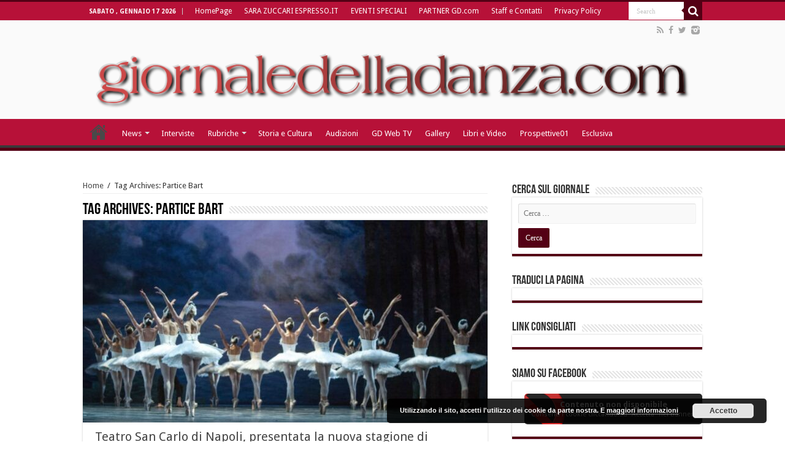

--- FILE ---
content_type: text/html; charset=UTF-8
request_url: https://giornaledelladanza.com/tag/partice-bart/
body_size: 11518
content:
<!DOCTYPE html>
<html lang="it-IT" prefix="og: http://ogp.me/ns#">
<head>
<meta charset="UTF-8" />
<link rel="profile" href="http://gmpg.org/xfn/11" />
<link rel="pingback" href="https://giornaledelladanza.com/xmlrpc.php" />
<script>
  (function(i,s,o,g,r,a,m){i['GoogleAnalyticsObject']=r;i[r]=i[r]||function(){
  (i[r].q=i[r].q||[]).push(arguments)},i[r].l=1*new Date();a=s.createElement(o),
  m=s.getElementsByTagName(o)[0];a.async=1;a.src=g;m.parentNode.insertBefore(a,m)
  })(window,document,'script','https://www.google-analytics.com/analytics.js','ga');

  ga('create', 'UA-78502649-1', 'auto');
  ga('send', 'pageview');

</script>
	<!-- This site is optimized with the Yoast SEO plugin v14.2 - https://yoast.com/wordpress/plugins/seo/ -->
	<title>Partice Bart Archivi - Giornale della Danza</title>
	<meta name="robots" content="index, follow" />
	<meta name="googlebot" content="index, follow, max-snippet:-1, max-image-preview:large, max-video-preview:-1" />
	<meta name="bingbot" content="index, follow, max-snippet:-1, max-image-preview:large, max-video-preview:-1" />
	<link rel="canonical" href="https://giornaledelladanza.com/tag/partice-bart/" />
	<meta property="og:locale" content="it_IT" />
	<meta property="og:type" content="article" />
	<meta property="og:title" content="Partice Bart Archivi - Giornale della Danza" />
	<meta property="og:url" content="https://giornaledelladanza.com/tag/partice-bart/" />
	<meta property="og:site_name" content="Giornale della Danza" />
	<meta name="twitter:card" content="summary" />
	<script type="application/ld+json" class="yoast-schema-graph">{"@context":"https://schema.org","@graph":[{"@type":"WebSite","@id":"https://giornaledelladanza.com/#website","url":"https://giornaledelladanza.com/","name":"Giornale della Danza","description":"La prima testata giornalistica online in Italia di settore","potentialAction":[{"@type":"SearchAction","target":"https://giornaledelladanza.com/?s={search_term_string}","query-input":"required name=search_term_string"}],"inLanguage":"it-IT"},{"@type":"CollectionPage","@id":"https://giornaledelladanza.com/tag/partice-bart/#webpage","url":"https://giornaledelladanza.com/tag/partice-bart/","name":"Partice Bart Archivi - Giornale della Danza","isPartOf":{"@id":"https://giornaledelladanza.com/#website"},"inLanguage":"it-IT"}]}</script>
	<!-- / Yoast SEO plugin. -->


<link rel='dns-prefetch' href='//fonts.googleapis.com' />
<link rel='dns-prefetch' href='//s.w.org' />
<link rel="alternate" type="application/rss+xml" title="Giornale della Danza &raquo; Feed" href="https://giornaledelladanza.com/feed/" />
<link rel="alternate" type="application/rss+xml" title="Giornale della Danza &raquo; Feed dei commenti" href="https://giornaledelladanza.com/comments/feed/" />
<link rel="alternate" type="application/rss+xml" title="Giornale della Danza &raquo; Partice Bart Feed del tag" href="https://giornaledelladanza.com/tag/partice-bart/feed/" />
		<script type="text/javascript">
			window._wpemojiSettings = {"baseUrl":"https:\/\/s.w.org\/images\/core\/emoji\/12.0.0-1\/72x72\/","ext":".png","svgUrl":"https:\/\/s.w.org\/images\/core\/emoji\/12.0.0-1\/svg\/","svgExt":".svg","source":{"concatemoji":"https:\/\/giornaledelladanza.com\/wp-includes\/js\/wp-emoji-release.min.js"}};
			/*! This file is auto-generated */
			!function(e,a,t){var n,r,o,i=a.createElement("canvas"),p=i.getContext&&i.getContext("2d");function s(e,t){var a=String.fromCharCode;p.clearRect(0,0,i.width,i.height),p.fillText(a.apply(this,e),0,0);e=i.toDataURL();return p.clearRect(0,0,i.width,i.height),p.fillText(a.apply(this,t),0,0),e===i.toDataURL()}function c(e){var t=a.createElement("script");t.src=e,t.defer=t.type="text/javascript",a.getElementsByTagName("head")[0].appendChild(t)}for(o=Array("flag","emoji"),t.supports={everything:!0,everythingExceptFlag:!0},r=0;r<o.length;r++)t.supports[o[r]]=function(e){if(!p||!p.fillText)return!1;switch(p.textBaseline="top",p.font="600 32px Arial",e){case"flag":return s([127987,65039,8205,9895,65039],[127987,65039,8203,9895,65039])?!1:!s([55356,56826,55356,56819],[55356,56826,8203,55356,56819])&&!s([55356,57332,56128,56423,56128,56418,56128,56421,56128,56430,56128,56423,56128,56447],[55356,57332,8203,56128,56423,8203,56128,56418,8203,56128,56421,8203,56128,56430,8203,56128,56423,8203,56128,56447]);case"emoji":return!s([55357,56424,55356,57342,8205,55358,56605,8205,55357,56424,55356,57340],[55357,56424,55356,57342,8203,55358,56605,8203,55357,56424,55356,57340])}return!1}(o[r]),t.supports.everything=t.supports.everything&&t.supports[o[r]],"flag"!==o[r]&&(t.supports.everythingExceptFlag=t.supports.everythingExceptFlag&&t.supports[o[r]]);t.supports.everythingExceptFlag=t.supports.everythingExceptFlag&&!t.supports.flag,t.DOMReady=!1,t.readyCallback=function(){t.DOMReady=!0},t.supports.everything||(n=function(){t.readyCallback()},a.addEventListener?(a.addEventListener("DOMContentLoaded",n,!1),e.addEventListener("load",n,!1)):(e.attachEvent("onload",n),a.attachEvent("onreadystatechange",function(){"complete"===a.readyState&&t.readyCallback()})),(n=t.source||{}).concatemoji?c(n.concatemoji):n.wpemoji&&n.twemoji&&(c(n.twemoji),c(n.wpemoji)))}(window,document,window._wpemojiSettings);
		</script>
		<style type="text/css">
img.wp-smiley,
img.emoji {
	display: inline !important;
	border: none !important;
	box-shadow: none !important;
	height: 1em !important;
	width: 1em !important;
	margin: 0 .07em !important;
	vertical-align: -0.1em !important;
	background: none !important;
	padding: 0 !important;
}
</style>
	<link rel='stylesheet' id='wp-block-library-css'  href='https://giornaledelladanza.com/wp-includes/css/dist/block-library/style.min.css' type='text/css' media='all' />
<link rel='stylesheet' id='contact-form-7-css'  href='https://giornaledelladanza.com/wp-content/plugins/contact-form-7/includes/css/styles.css' type='text/css' media='all' />
<link rel='stylesheet' id='tie-style-css'  href='https://giornaledelladanza.com/wp-content/themes/sahifa/style.css' type='text/css' media='all' />
<link rel='stylesheet' id='tie-ilightbox-skin-css'  href='https://giornaledelladanza.com/wp-content/themes/sahifa/css/ilightbox/dark-skin/skin.css' type='text/css' media='all' />
<link rel='stylesheet' id='Droid+Sans-css'  href='https://fonts.googleapis.com/css?family=Droid+Sans%3Aregular%2C700' type='text/css' media='all' />
<link rel='stylesheet' id='wpgdprc-front-css-css'  href='https://giornaledelladanza.com/wp-content/plugins/wp-gdpr-compliance/Assets/css/front.css' type='text/css' media='all' />
<style id='wpgdprc-front-css-inline-css' type='text/css'>
:root{--wp-gdpr--bar--background-color: #000000;--wp-gdpr--bar--color: #ffffff;--wp-gdpr--button--background-color: #000000;--wp-gdpr--button--background-color--darken: #000000;--wp-gdpr--button--color: #ffffff;}
</style>
<script type='text/javascript' src='https://giornaledelladanza.com/wp-includes/js/jquery/jquery.js'></script>
<script type='text/javascript' src='https://giornaledelladanza.com/wp-includes/js/jquery/jquery-migrate.min.js'></script>
<script type='text/javascript'>
/* <![CDATA[ */
var wpgdprcFront = {"ajaxUrl":"https:\/\/giornaledelladanza.com\/wp-admin\/admin-ajax.php","ajaxNonce":"540631f001","ajaxArg":"security","pluginPrefix":"wpgdprc","blogId":"1","isMultiSite":"","locale":"it_IT","showSignUpModal":"1","showFormModal":"","cookieName":"wpgdprc-consent","consentVersion":"","path":"\/","prefix":"wpgdprc"};
/* ]]> */
</script>
<script type='text/javascript' src='https://giornaledelladanza.com/wp-content/plugins/wp-gdpr-compliance/Assets/js/front.min.js'></script>
<link rel='https://api.w.org/' href='https://giornaledelladanza.com/wp-json/' />
<link rel="EditURI" type="application/rsd+xml" title="RSD" href="https://giornaledelladanza.com/xmlrpc.php?rsd" />
<link rel="wlwmanifest" type="application/wlwmanifest+xml" href="https://giornaledelladanza.com/wp-includes/wlwmanifest.xml" /> 
<meta name="generator" content="WordPress 5.4.18" />

<div id="wpfes_newsletter_message_box" class="widget-container newsletter-box" style="display: none; height: auto;">
    <h3 class="widget-title">Newsletter subscription status</h3>
    <div class="newsletter-box-text" id="wpfes_newsletter_message"></div>
    <input type="button" onclick="wpfes_newsletter_message_close()" value="OK" />
</div>

<script type="text/javascript" src="https://giornaledelladanza.com/wp-content/plugins/fes-wordpress-newsletter/includes/js.php?_wpnonce=db233e0f83"></script><link rel="stylesheet" type="text/css" href="https://giornaledelladanza.com/wp-content/plugins/fes-wordpress-newsletter/includes/formcss.php?_wpnonce=db233e0f83" /><link type="text/css" rel="stylesheet" href="https://giornaledelladanza.com/wp-content/plugins/g-lock-double-opt-in-manager/css/gsom.css" />
<!--[if IE]>
			<link type="text/css" rel="stylesheet" href="https://giornaledelladanza.com/wp-content/plugins/g-lock-double-opt-in-manager/css/gsom-ie.css" />
			<![endif]--><!-- <meta name="NextGEN" version="3.3.5" /> -->
<link rel="shortcut icon" href="https://giornaledelladanza.com/wp-content/uploads/favicon.ico" title="Favicon" />	
<!--[if IE]>
<script type="text/javascript">jQuery(document).ready(function (){ jQuery(".menu-item").has("ul").children("a").attr("aria-haspopup", "true");});</script>
<![endif]-->	
<!--[if lt IE 9]>
<script src="https://giornaledelladanza.com/wp-content/themes/sahifa/js/html5.js"></script>
<script src="https://giornaledelladanza.com/wp-content/themes/sahifa/js/selectivizr-min.js"></script>
<![endif]-->
<!--[if IE 9]>
<link rel="stylesheet" type="text/css" media="all" href="https://giornaledelladanza.com/wp-content/themes/sahifa/css/ie9.css" />
<![endif]-->
<!--[if IE 8]>
<link rel="stylesheet" type="text/css" media="all" href="https://giornaledelladanza.com/wp-content/themes/sahifa/css/ie8.css" />
<![endif]-->
<!--[if IE 7]>
<link rel="stylesheet" type="text/css" media="all" href="https://giornaledelladanza.com/wp-content/themes/sahifa/css/ie7.css" />
<![endif]-->


<meta name="viewport" content="width=device-width, initial-scale=1.0" />
<link rel="apple-touch-icon-precomposed" href="https://giornaledelladanza.com/wp-content/uploads/apple-icon-57x57.png" />

<meta name="google-site-verification" content="CK4QYDmUL9jqjtX1jWvQLARPe6aaaq_DEiLjkcJVxnw" />

<style type="text/css" media="screen"> 

#main-nav,
.cat-box-content,
#sidebar .widget-container,
.post-listing,
#commentform {
	border-bottom-color: #540015;
}
	
.search-block .search-button,
#topcontrol,
#main-nav ul li.current-menu-item a,
#main-nav ul li.current-menu-item a:hover,
#main-nav ul li.current_page_parent a,
#main-nav ul li.current_page_parent a:hover,
#main-nav ul li.current-menu-parent a,
#main-nav ul li.current-menu-parent a:hover,
#main-nav ul li.current-page-ancestor a,
#main-nav ul li.current-page-ancestor a:hover,
.pagination span.current,
.share-post span.share-text,
.flex-control-paging li a.flex-active,
.ei-slider-thumbs li.ei-slider-element,
.review-percentage .review-item span span,
.review-final-score,
.button,
a.button,
a.more-link,
#main-content input[type="submit"],
.form-submit #submit,
#login-form .login-button,
.widget-feedburner .feedburner-subscribe,
input[type="submit"],
#buddypress button,
#buddypress a.button,
#buddypress input[type=submit],
#buddypress input[type=reset],
#buddypress ul.button-nav li a,
#buddypress div.generic-button a,
#buddypress .comment-reply-link,
#buddypress div.item-list-tabs ul li a span,
#buddypress div.item-list-tabs ul li.selected a,
#buddypress div.item-list-tabs ul li.current a,
#buddypress #members-directory-form div.item-list-tabs ul li.selected span,
#members-list-options a.selected,
#groups-list-options a.selected,
body.dark-skin #buddypress div.item-list-tabs ul li a span,
body.dark-skin #buddypress div.item-list-tabs ul li.selected a,
body.dark-skin #buddypress div.item-list-tabs ul li.current a,
body.dark-skin #members-list-options a.selected,
body.dark-skin #groups-list-options a.selected,
.search-block-large .search-button,
#featured-posts .flex-next:hover,
#featured-posts .flex-prev:hover,
a.tie-cart span.shooping-count,
.woocommerce span.onsale,
.woocommerce-page span.onsale ,
.woocommerce .widget_price_filter .ui-slider .ui-slider-handle,
.woocommerce-page .widget_price_filter .ui-slider .ui-slider-handle,
#check-also-close,
a.post-slideshow-next,
a.post-slideshow-prev,
.widget_price_filter .ui-slider .ui-slider-handle,
.quantity .minus:hover,
.quantity .plus:hover,
.mejs-container .mejs-controls .mejs-time-rail .mejs-time-current,
#reading-position-indicator  {
	background-color:#540015;
}

::-webkit-scrollbar-thumb{
	background-color:#540015 !important;
}
	
#theme-footer,
#theme-header,
.top-nav ul li.current-menu-item:before,
#main-nav .menu-sub-content ,
#main-nav ul ul,
#check-also-box { 
	border-top-color: #540015;
}
	
.search-block:after {
	border-right-color:#540015;
}

body.rtl .search-block:after {
	border-left-color:#540015;
}

#main-nav ul > li.menu-item-has-children:hover > a:after,
#main-nav ul > li.mega-menu:hover > a:after {
	border-color:transparent transparent #540015;
}
	
.widget.timeline-posts li a:hover,
.widget.timeline-posts li a:hover span.tie-date {
	color: #540015;
}

.widget.timeline-posts li a:hover span.tie-date:before {
	background: #540015;
	border-color: #540015;
}

#order_review,
#order_review_heading {
	border-color: #540015;
}


#main-nav ul li a, #main-nav ul ul a, #main-nav ul.sub-menu a, #main-nav ul li.current_page_parent ul a, #main-nav ul li.current-menu-item ul a, #main-nav ul li.current-menu-parent ul a, #main-nav ul li.current-page-ancestor ul a {
	color: #ffffff;
}
		
.today-date  {
	color: #ffffff;
}
		
.top-nav ul li a , .top-nav ul ul a {
	color: #ffffff;
}
		
.top-nav, .top-nav ul ul {
	background-color:#b71138 !important; 
				}


#theme-header {
	background-color:#fafafa !important; 
				}

#main-nav {
	background: #b71138;	
		
}

#main-nav ul ul, #main-nav ul li.mega-menu .mega-menu-block { background-color:#b71138 !important;}

#main-nav ul li {
	border-color: #b71138;
}

#main-nav ul ul li, #main-nav ul ul li:first-child {
	border-top-color: #b71138;
}

#main-nav ul li .mega-menu-block ul.sub-menu {
	border-bottom-color: #b71138;
}

#main-nav ul li a {
	border-left-color: #b71138;
}

#main-nav ul ul li, #main-nav ul ul li:first-child {
	border-bottom-color: #b71138;
}

.breaking-news span.breaking-news-title {background: #b71138;}

</style> 

		<script type="text/javascript">
			/* <![CDATA[ */
				var sf_position = '0';
				var sf_templates = "<a href=\"{search_url_escaped}\">View All Results<\/a>";
				var sf_input = '.search-live';
				jQuery(document).ready(function(){
					jQuery(sf_input).ajaxyLiveSearch({"expand":false,"searchUrl":"https:\/\/giornaledelladanza.com\/?s=%s","text":"Search","delay":500,"iwidth":180,"width":315,"ajaxUrl":"https:\/\/giornaledelladanza.com\/wp-admin\/admin-ajax.php","rtl":0});
					jQuery(".live-search_ajaxy-selective-input").keyup(function() {
						var width = jQuery(this).val().length * 8;
						if(width < 50) {
							width = 50;
						}
						jQuery(this).width(width);
					});
					jQuery(".live-search_ajaxy-selective-search").click(function() {
						jQuery(this).find(".live-search_ajaxy-selective-input").focus();
					});
					jQuery(".live-search_ajaxy-selective-close").click(function() {
						jQuery(this).parent().remove();
					});
				});
			/* ]]> */
		</script>
		<!-- Vipers Video Quicktags v6.6.0 | http://www.viper007bond.com/wordpress-plugins/vipers-video-quicktags/ -->
<style type="text/css">
.vvqbox { display: block; max-width: 100%; visibility: visible !important; margin: 10px auto; } .vvqbox img { max-width: 100%; height: 100%; } .vvqbox object { max-width: 100%; } 
</style>

<link rel="icon" href="https://giornaledelladanza.com/wp-content/uploads/GD-150x150.jpg" sizes="32x32" />
<link rel="icon" href="https://giornaledelladanza.com/wp-content/uploads/GD.jpg" sizes="192x192" />
<link rel="apple-touch-icon" href="https://giornaledelladanza.com/wp-content/uploads/GD.jpg" />
<meta name="msapplication-TileImage" content="https://giornaledelladanza.com/wp-content/uploads/GD.jpg" />
<link rel='stylesheet' id='basecss-css'  href='https://giornaledelladanza.com/wp-content/plugins/eu-cookie-law/css/style.css' type='text/css' media='all' />
</head>
<body id="top" class="archive tag tag-partice-bart tag-14256 lazy-enabled">

<div class="wrapper-outer"><div style="position: absolute; top: 0px; left: -3434px;">Find the latest bookmaker offers available across all uk gambling sites <a target="_blank" href="http://www.bets.zone/">www.bets.zone</a> Read the reviews and compare sites to quickly discover the perfect account for you. </div>
	<div class="background-cover"></div>

	<aside id="slide-out">
	
			<div class="search-mobile">
			<form method="get" id="searchform-mobile" action="https://giornaledelladanza.com/">
				<button class="search-button" type="submit" value="Search"><i class="fa fa-search"></i></button>	
				<input type="text" id="s-mobile" name="s" value="Search" onfocus="if (this.value == 'Search') {this.value = '';}" onblur="if (this.value == '') {this.value = 'Search';}"  />
			</form>
		</div><!-- .search-mobile /-->
		
			<div class="social-icons">
		<a class="ttip-none" title="Rss" href="https://giornaledelladanza.com/feed/" target="_blank"><i class="fa fa-rss"></i></a><a class="ttip-none" title="Facebook" href="https://www.facebook.com/pages/giornaledelladanzacom/130489850307734" target="_blank"><i class="fa fa-facebook"></i></a><a class="ttip-none" title="Twitter" href="https://twitter.com/@gdelladanza" target="_blank"><i class="fa fa-twitter"></i></a><a class="ttip-none" title="instagram" href="http://instagram.com/giornaledelladanza" target="_blank"><i class="tieicon-instagram"></i></a>		
			</div>

		
		<div id="mobile-menu"  class="mobile-hide-icons"></div>
	</aside><!-- #slide-out /-->

		<div id="wrapper" class="wide-layout">
		<div class="inner-wrapper">

		<header id="theme-header" class="theme-header full-logo center-logo">
						<div id="top-nav" class="top-nav">
				<div class="container">

							<span class="today-date">sabato , Gennaio 17 2026</span>					
				<div class="top-menu"><ul id="menu-newgtop" class="menu"><li id="menu-item-45261" class="menu-item menu-item-type-post_type menu-item-object-page menu-item-home menu-item-45261"><a href="https://giornaledelladanza.com/">HomePage</a></li>
<li id="menu-item-76997" class="menu-item menu-item-type-post_type menu-item-object-page menu-item-76997"><a href="https://giornaledelladanza.com/httpzuccari-blogautore-espresso-repubblica-it/">SARA ZUCCARI ESPRESSO.IT</a></li>
<li id="menu-item-45265" class="menu-item menu-item-type-post_type menu-item-object-page menu-item-45265"><a href="https://giornaledelladanza.com/eventi-speciali/">EVENTI SPECIALI</a></li>
<li id="menu-item-45264" class="menu-item menu-item-type-post_type menu-item-object-page menu-item-45264"><a href="https://giornaledelladanza.com/partner/">PARTNER GD.com</a></li>
<li id="menu-item-45266" class="menu-item menu-item-type-post_type menu-item-object-page menu-item-45266"><a href="https://giornaledelladanza.com/staff/">Staff e Contatti</a></li>
<li id="menu-item-80931" class="menu-item menu-item-type-post_type menu-item-object-page menu-item-80931"><a href="https://giornaledelladanza.com/privacy-policy/">Privacy Policy</a></li>
</ul></div>
						<div class="search-block">
						<form method="get" id="searchform-header" action="https://giornaledelladanza.com/">
							<button class="search-button" type="submit" value="Search"><i class="fa fa-search"></i></button>	
							<input class="search-live" type="text" id="s-header" name="s" value="Search" onfocus="if (this.value == 'Search') {this.value = '';}" onblur="if (this.value == '') {this.value = 'Search';}"  />
						</form>
					</div><!-- .search-block /-->
			<div class="social-icons">
		<a class="ttip-none" title="Rss" href="https://giornaledelladanza.com/feed/" target="_blank"><i class="fa fa-rss"></i></a><a class="ttip-none" title="Facebook" href="https://www.facebook.com/pages/giornaledelladanzacom/130489850307734" target="_blank"><i class="fa fa-facebook"></i></a><a class="ttip-none" title="Twitter" href="https://twitter.com/@gdelladanza" target="_blank"><i class="fa fa-twitter"></i></a><a class="ttip-none" title="instagram" href="http://instagram.com/giornaledelladanza" target="_blank"><i class="tieicon-instagram"></i></a>		
			</div>

		
	
				</div><!-- .container /-->
			</div><!-- .top-menu /-->
			
		<div class="header-content">
		
					<a id="slide-out-open" class="slide-out-open" href="#"><span></span></a>
				
			<div class="logo" style=" margin-top:15px; margin-bottom:15px;">
			<h2>								<a title="Giornale della Danza" href="https://giornaledelladanza.com/">
					<img src="https://giornaledelladanza.com/wp-content/uploads/13384744201.png" alt="Giornale della Danza"  /><strong>Giornale della Danza La prima testata giornalistica online in Italia di settore</strong>
				</a>
			</h2>			</div><!-- .logo /-->
						<div class="clear"></div>
			
		</div>	
													<nav id="main-nav" class="fixed-enabled">
				<div class="container">
				
				
					<div class="main-menu"><ul id="menu-newgprimary" class="menu"><li id="menu-item-45280" class="menu-item menu-item-type-post_type menu-item-object-page menu-item-home menu-item-45280"><a href="https://giornaledelladanza.com/">HomePage</a></li>
<li id="menu-item-45268" class="menu-item menu-item-type-taxonomy menu-item-object-category menu-item-has-children menu-item-45268"><a href="https://giornaledelladanza.com/category/a_news/">News</a>
<ul class="sub-menu menu-sub-content">
	<li id="menu-item-45269" class="menu-item menu-item-type-taxonomy menu-item-object-category menu-item-45269"><a href="https://giornaledelladanza.com/category/a_news/esclusiva/">Esclusiva</a></li>
	<li id="menu-item-45271" class="menu-item menu-item-type-taxonomy menu-item-object-category menu-item-45271"><a href="https://giornaledelladanza.com/category/a_news/c_recensioni/">Recensioni</a></li>
</ul>
</li>
<li id="menu-item-45270" class="menu-item menu-item-type-taxonomy menu-item-object-category menu-item-45270"><a href="https://giornaledelladanza.com/category/a_news/b_interviste/">Interviste</a></li>
<li id="menu-item-45272" class="menu-item menu-item-type-taxonomy menu-item-object-category menu-item-has-children menu-item-45272 mega-menu mega-recent-featured "><a href="https://giornaledelladanza.com/category/rubriche/">Rubriche</a>
<div class="mega-menu-block menu-sub-content">

<ul class="mega-recent-featured-list sub-list">
	<li id="menu-item-45273" class="menu-item menu-item-type-taxonomy menu-item-object-category menu-item-45273"><a href="https://giornaledelladanza.com/category/rubriche/la-danza-telematica/">DanzaTelematica</a></li>
	<li id="menu-item-45274" class="menu-item menu-item-type-taxonomy menu-item-object-category menu-item-45274"><a href="https://giornaledelladanza.com/category/rubriche/f_medicina-della-danza/">Medicina e danza</a></li>
	<li id="menu-item-45276" class="menu-item menu-item-type-taxonomy menu-item-object-category menu-item-45276"><a href="https://giornaledelladanza.com/category/rubriche/allo-specchio/">Allo Specchio</a></li>
	<li id="menu-item-45277" class="menu-item menu-item-type-taxonomy menu-item-object-category menu-item-45277"><a href="https://giornaledelladanza.com/category/rubriche/danza-chi-come-e-perche-rubriche/">Danza chi, come e perché?</a></li>
</ul>

<div class="mega-menu-content">
<div class="mega-recent-post"><div class="post-thumbnail"><a class="mega-menu-link" href="https://giornaledelladanza.com/rudolf-nureyev-luomo-che-volava-oltre-il-salto/" title="Rudolf Nureyev: l’uomo che volava oltre il salto"><img src="https://giornaledelladanza.com/wp-content/uploads/rudolf-nureyev-3-660x330.jpg"  width="660" height="330" /><span class="fa overlay-icon"></span></a></div><h3 class="post-box-title"><a class="mega-menu-link" href="https://giornaledelladanza.com/rudolf-nureyev-luomo-che-volava-oltre-il-salto/" title="Rudolf Nureyev: l’uomo che volava oltre il salto">Rudolf Nureyev: l’uomo che volava oltre il salto</a></h3>
						<span class="tie-date"><i class="fa fa-clock-o"></i>17 Gennaio 2026</span>
						</div> <!-- mega-recent-post --><div class="mega-check-also"><ul><li><div class="post-thumbnail"><a class="mega-menu-link" href="https://giornaledelladanza.com/la-maestra-accademica-giulia-rossitto-allo-specchio/" title="La maestra accademica Giulia Rossitto “allo specchio”"><img src="https://giornaledelladanza.com/wp-content/uploads/a218de27-2ae1-42ab-b217-43e4c9125d50-110x75.jpg"  width="110" height="75" /><span class="fa overlay-icon"></span></a></div><h3 class="post-box-title"><a class="mega-menu-link" href="https://giornaledelladanza.com/la-maestra-accademica-giulia-rossitto-allo-specchio/" title="La maestra accademica Giulia Rossitto “allo specchio”">La maestra accademica Giulia Rossitto “allo specchio”</a></h3><span class="tie-date"><i class="fa fa-clock-o"></i>17 Gennaio 2026</span></li><li><div class="post-thumbnail"><a class="mega-menu-link" href="https://giornaledelladanza.com/la-prima-ballerina-e-maestra-gilda-gelati-allo-specchio/" title="La prima ballerina e maestra Gilda Gelati “allo specchio”"><img src="https://giornaledelladanza.com/wp-content/uploads/465180712_17899234410074847_4267134828825114358_n-110x75.jpg"  width="110" height="75" /><span class="fa overlay-icon"></span></a></div><h3 class="post-box-title"><a class="mega-menu-link" href="https://giornaledelladanza.com/la-prima-ballerina-e-maestra-gilda-gelati-allo-specchio/" title="La prima ballerina e maestra Gilda Gelati “allo specchio”">La prima ballerina e maestra Gilda Gelati “allo specchio”</a></h3><span class="tie-date"><i class="fa fa-clock-o"></i>16 Gennaio 2026</span></li><li><div class="post-thumbnail"><a class="mega-menu-link" href="https://giornaledelladanza.com/la-danza-come-medicina-della-giovinezza/" title="La danza come medicina della giovinezza"><img src="https://giornaledelladanza.com/wp-content/uploads/IMG_5976-110x75.jpeg"  width="110" height="75" /><span class="fa overlay-icon"></span></a></div><h3 class="post-box-title"><a class="mega-menu-link" href="https://giornaledelladanza.com/la-danza-come-medicina-della-giovinezza/" title="La danza come medicina della giovinezza">La danza come medicina della giovinezza</a></h3><span class="tie-date"><i class="fa fa-clock-o"></i>16 Gennaio 2026</span></li></ul></div> <!-- mega-check-also -->
</div><!-- .mega-menu-content --> 
</div><!-- .mega-menu-block --> 
</li>
<li id="menu-item-45279" class="menu-item menu-item-type-taxonomy menu-item-object-category menu-item-45279"><a href="https://giornaledelladanza.com/category/rubriche/storia-e-cultura/">Storia e Cultura</a></li>
<li id="menu-item-55890" class="menu-item menu-item-type-taxonomy menu-item-object-category menu-item-55890"><a href="https://giornaledelladanza.com/category/audizioni/">Audizioni</a></li>
<li id="menu-item-45283" class="menu-item menu-item-type-taxonomy menu-item-object-category menu-item-45283"><a href="https://giornaledelladanza.com/category/gd-web-tv/">GD Web TV</a></li>
<li id="menu-item-45284" class="menu-item menu-item-type-taxonomy menu-item-object-category menu-item-45284"><a href="https://giornaledelladanza.com/category/gallery/">Gallery</a></li>
<li id="menu-item-45285" class="menu-item menu-item-type-taxonomy menu-item-object-category menu-item-45285"><a href="https://giornaledelladanza.com/category/libri-e-video/">Libri e Video</a></li>
<li id="menu-item-45286" class="menu-item menu-item-type-taxonomy menu-item-object-category menu-item-45286"><a href="https://giornaledelladanza.com/category/prospettive01-2/">Prospettive01</a></li>
<li id="menu-item-52891" class="menu-item menu-item-type-taxonomy menu-item-object-category menu-item-52891"><a href="https://giornaledelladanza.com/category/a_news/esclusiva/">Esclusiva</a></li>
</ul></div>					
					
				</div>
			</nav><!-- .main-nav /-->
					</header><!-- #header /-->
	
		
	
	
	<div id="main-content" class="container">	<div class="content">
		<div xmlns:v="http://rdf.data-vocabulary.org/#"  id="crumbs"><span typeof="v:Breadcrumb"><a rel="v:url" property="v:title" class="crumbs-home" href="https://giornaledelladanza.com">Home</a></span> <span class="delimiter">/</span> <span class="current">Tag Archives: Partice Bart</span></div>
		<div class="page-head">
		
			<h1 class="page-title">
				Tag Archives: <span>Partice Bart</span>			</h1>
			
						
			<div class="stripe-line"></div>
			
						
		</div>
		
				<div class="post-listing archive-box">

	<article class="item-list">
	
					
		<div class="post-thumbnail single-post-thumb archive-wide-thumb">
			<a href="https://giornaledelladanza.com/teatro-san-carlo-di-napoli-presentata-la-nuova-stagione-di-balletto/">
				<img width="660" height="330" src="https://giornaledelladanza.com/wp-content/uploads/lago-dei-cigni-1-1280x720-1-660x330.jpg" class="attachment-slider size-slider wp-post-image" alt="" srcset="https://giornaledelladanza.com/wp-content/uploads/lago-dei-cigni-1-1280x720-1-660x330.jpg 660w, https://giornaledelladanza.com/wp-content/uploads/lago-dei-cigni-1-1280x720-1-1050x525.jpg 1050w" sizes="(max-width: 660px) 100vw, 660px" />				<span class="fa overlay-icon"></span>
			</a>
		</div>
		<div class="clear"></div>
				
		<h2 class="post-box-title">
			<a href="https://giornaledelladanza.com/teatro-san-carlo-di-napoli-presentata-la-nuova-stagione-di-balletto/">Teatro San Carlo di Napoli, presentata la nuova stagione di Balletto</a>
		</h2>
		
		<p class="post-meta">
		
	<span class="post-meta-author"><i class="fa fa-user"></i><a href="https://giornaledelladanza.com/author/admin/" title="">admin </a></span>
	
		
	<span class="tie-date"><i class="fa fa-clock-o"></i>5 Giugno 2021</span>	
	
	</p>
					
		
		<div class="entry">
			<p>Sono quattro i titoli della Stagione di Balletto, per un totale di 39 recite, che vedranno protagonista il Balletto del Teatro di San Carlo, diretto da Clotilde Vayer. Presentata ieri venerdì 4 giugno la programmazione 2021/2022 della&nbsp; nuova stagione del Ballo. L’apertura della Stagione è fissata per il 30 dicembre con Il lago dei cigni, un classico del balletto, ripreso nella versione di Partice Bart, per la prima volta al San Carlo. Le musiche di Pëtr Il&#8217;ič Čajkovskij sono eseguite dall’Orchestra del Teatro di San Carlo diretta da Benjamin Shwartz.&nbsp; Luisa Spinatelli firma scene e costumi. L’allestimento è in scena fino al 5 gennaio 2022. Il secondo appuntamento con la danza, intitolato I Maestri del XX secolo, racchiude due coreografie: Concerto di Kennet MacMillan concepita sul Concerto n.2 per pianoforte e Orchestra di Dmitrij Šostakóvič e Theme and Variations di George Balanchine, ideata sulla Suite per Orchestra n.&nbsp;3&nbsp;in sol maggiore op. 55 di Pëtr Il&#8217;ič&nbsp;Čajkovskij. Dirige l’Orchestra Hilari García. Lo spettacolo sarà in scena dal 5 al 10 maggio. Dal 22 al 28 maggio è in programma Romeo e Giulietta di Sergej Prokof’ev per la celebre coreografia di Kenneth MacMillan. Scene e costumi sono di Paul Andrews, la produzione è ...</p>
			<a class="more-link" href="https://giornaledelladanza.com/teatro-san-carlo-di-napoli-presentata-la-nuova-stagione-di-balletto/">Read More &raquo;</a>
		</div>
		
		<div class="mini-share-post">
	<span class="share-text">Share</span>
	
		
	<ul class="normal-social">	
			<li>
			<div class="fb-like" data-href="https://giornaledelladanza.com/?p=67432" data-send="false" data-layout="button_count" data-width="90" data-show-faces="false"></div>
		</li>
		
			<li><a href="https://twitter.com/share" class="twitter-share-button" data-url="https://giornaledelladanza.com/?p=67432" data-text="Teatro San Carlo di Napoli, presentata la nuova stagione di Balletto" data-via="" data-lang="en">tweet</a></li>
				<li style="width:80px;"><div class="g-plusone" data-size="medium" data-href="https://giornaledelladanza.com/?p=67432"></div></li>
					</ul>
		<div class="clear"></div>
</div> <!-- .share-post -->




		
		<div class="clear"></div>
	</article><!-- .item-list -->
	
</div>
				
	</div> <!-- .content -->
	
<aside id="sidebar">
	<div class="theiaStickySidebar">
<div id="search-4" class="widget widget_search"><div class="widget-top"><h4>Cerca sul Giornale</h4><div class="stripe-line"></div></div>
						<div class="widget-container"><form role="search" method="get" class="search-form" action="https://giornaledelladanza.com/">
				<label>
					<span class="screen-reader-text">Ricerca per:</span>
					<input type="search" class="search-field" placeholder="Cerca &hellip;" value="" name="s" />
				</label>
				<input type="submit" class="search-submit" value="Cerca" />
			</form></div></div><!-- .widget /--><div id="prisna-google-website-translator-2" class="widget widget_prisna-google-website-translator"><div class="widget-top prisna-gwt-align-left"><h4>Traduci la pagina</h4><div class="stripe-line"></div></div>
						<div class="widget-container">
<style type="text/css">
<!--

.prisna-gwt-align-left {
	text-align: left !important;
}
.prisna-gwt-align-right {
	text-align: right !important;
}



body {
	top: 0 !important;
}
.goog-te-banner-frame {
	display: none !important;
	visibility: hidden !important;
}

.goog-tooltip,
.goog-tooltip:hover {
	display: none !important;
}
.goog-text-highlight {
	background-color: transparent !important;
	border: none !important;
	box-shadow: none !important;
}

-->
</style>



<div id="google_translate_element" class="prisna-gwt-align-left"></div>

</div></div><!-- .widget /--><div id="ads300_600-widget-2" class="widget e3lan e3lan300_600-widget"><div class="widget-top"><h4>Link Consigliati</h4><div class="stripe-line"></div></div>
						<div class="widget-container">		<div  class="e3lan-widget-content e3lan300-600">
								<div class="e3lan-cell">
				
<!-- gd1 -->
<ins class="adsbygoogle"
     style="display:block"
     data-ad-client="ca-pub-1724598803543804"
     data-ad-slot="2017702776"
     data-ad-format="auto"></ins>

			</div>
				</div>
	</div></div><!-- .widget /--><div id="facebook-widget-2" class="widget facebook-widget"><div class="widget-top"><h4>Siamo su Facebook		</h4><div class="stripe-line"></div></div>
						<div class="widget-container">			<div class="facebook-box">
				<div class="eucookie" style="color:#FFFFFF; background: rgba(0,0,0,0.85) url('https://giornaledelladanza.com/wp-content/plugins/eu-cookie-law/img/block.png') no-repeat; background-position: -30px -20px; width:100%;height:auto;"><span><b>Contenuto non disponibile</b><br><small>Consenti i cookie cliccando su "Accetta" nel banner"</small></span></div><div class="clear"></div>
			</div>
	</div></div><!-- .widget /--><div id="social-2" class="widget social-icons-widget"><div class="widget-top"><h4>Social</h4><div class="stripe-line"></div></div>
						<div class="widget-container">		<div class="social-icons social-colored">
		<a class="ttip-none" title="Rss" href="https://giornaledelladanza.com/feed/" ><i class="fa fa-rss"></i></a><a class="ttip-none" title="Facebook" href="https://www.facebook.com/pages/giornaledelladanzacom/130489850307734" ><i class="fa fa-facebook"></i></a><a class="ttip-none" title="Twitter" href="https://twitter.com/@gdelladanza" ><i class="fa fa-twitter"></i></a><a class="ttip-none" title="instagram" href="http://instagram.com/giornaledelladanza" ><i class="tieicon-instagram"></i></a>		
			</div>

</div></div><!-- .widget /--><div id="categort-posts-widget-5" class="widget categort-posts"><div class="widget-top"><h4>Festival Premi Concorsi		</h4><div class="stripe-line"></div></div>
						<div class="widget-container">				<ul>
							<li >
						
				<div class="post-thumbnail">
					<a href="https://giornaledelladanza.com/papadopoulos-al-festival-aperto-con-la-sua-euforia-di-essere-vivi/" rel="bookmark"><img width="110" height="75" src="https://giornaledelladanza.com/wp-content/uploads/My_Fierce_Ignorant_Step_@Pinelopi_Gerasimou_for_Onassis_Stegi_High-140-scaled-1-110x75.jpg" class="attachment-tie-small size-tie-small wp-post-image" alt="" /><span class="fa overlay-icon"></span></a>
				</div><!-- post-thumbnail /-->
						<h3><a href="https://giornaledelladanza.com/papadopoulos-al-festival-aperto-con-la-sua-euforia-di-essere-vivi/">Papadopoulos al Festival Aperto con la sua “euforia di essere vivi”</a></h3>
			 <span class="tie-date"><i class="fa fa-clock-o"></i>18 Novembre 2025</span>		</li>
				<li >
						
				<div class="post-thumbnail">
					<a href="https://giornaledelladanza.com/un-fine-settimana-di-grande-spettacolo-al-festival-exister/" rel="bookmark"><img width="110" height="75" src="https://giornaledelladanza.com/wp-content/uploads/Sanpapié_Quiver_ph_Emma_Terenzio_low-3-110x75.jpg" class="attachment-tie-small size-tie-small wp-post-image" alt="" /><span class="fa overlay-icon"></span></a>
				</div><!-- post-thumbnail /-->
						<h3><a href="https://giornaledelladanza.com/un-fine-settimana-di-grande-spettacolo-al-festival-exister/">Un fine settimana di grande spettacolo al festival Exister</a></h3>
			 <span class="tie-date"><i class="fa fa-clock-o"></i>16 Novembre 2025</span>		</li>
			
				</ul>
		<div class="clear"></div>
	</div></div><!-- .widget /--><div id="categort-posts-widget-11" class="widget categort-posts"><div class="widget-top"><h4>Libri 		</h4><div class="stripe-line"></div></div>
						<div class="widget-container">				<ul>
							<li >
						
				<div class="post-thumbnail">
					<a href="https://giornaledelladanza.com/un-libro-sulla-notte-che-precede-lo-schiaccianoci/" rel="bookmark"><img width="110" height="75" src="https://giornaledelladanza.com/wp-content/uploads/IMG_3701-110x75.jpeg" class="attachment-tie-small size-tie-small wp-post-image" alt="" /><span class="fa overlay-icon"></span></a>
				</div><!-- post-thumbnail /-->
						<h3><a href="https://giornaledelladanza.com/un-libro-sulla-notte-che-precede-lo-schiaccianoci/">Un libro sulla notte che precede Lo Schiaccianoci</a></h3>
			 <span class="tie-date"><i class="fa fa-clock-o"></i>23 Novembre 2025</span>		</li>
				<li >
						
				<div class="post-thumbnail">
					<a href="https://giornaledelladanza.com/nuovo-libro-vittorio-rota-e-il-teatro-del-suo-tempo-1864-1945/" rel="bookmark"><img width="110" height="75" src="https://giornaledelladanza.com/wp-content/uploads/ROTA-PAGLIACCI-di-Leoncavallo-Metropolitan-1915-110x75.jpg" class="attachment-tie-small size-tie-small wp-post-image" alt="" /><span class="fa overlay-icon"></span></a>
				</div><!-- post-thumbnail /-->
						<h3><a href="https://giornaledelladanza.com/nuovo-libro-vittorio-rota-e-il-teatro-del-suo-tempo-1864-1945/">Nuovo libro: Vittorio Rota e il Teatro del suo tempo 1864-1945</a></h3>
			 <span class="tie-date"><i class="fa fa-clock-o"></i>23 Novembre 2025</span>		</li>
			
				</ul>
		<div class="clear"></div>
	</div></div><!-- .widget /--><div id="categort-posts-widget-12" class="widget categort-posts"><div class="widget-top"><h4>Flash News		</h4><div class="stripe-line"></div></div>
						<div class="widget-container">				<ul>
							<li >
						
				<div class="post-thumbnail">
					<a href="https://giornaledelladanza.com/il-ritorno-di-john-neumeier-al-capodanno-di-vienna/" rel="bookmark"><img width="110" height="75" src="https://giornaledelladanza.com/wp-content/uploads/IMG_3954-110x75.jpeg" class="attachment-tie-small size-tie-small wp-post-image" alt="" /><span class="fa overlay-icon"></span></a>
				</div><!-- post-thumbnail /-->
						<h3><a href="https://giornaledelladanza.com/il-ritorno-di-john-neumeier-al-capodanno-di-vienna/">Il ritorno di John Neumeier al Capodanno di Vienna</a></h3>
			 <span class="tie-date"><i class="fa fa-clock-o"></i>30 Novembre 2025</span>		</li>
				<li >
						
				<div class="post-thumbnail">
					<a href="https://giornaledelladanza.com/nureyev-e-i-muppet-uno-strano-ma-memorabile-incontro/" rel="bookmark"><img width="110" height="75" src="https://giornaledelladanza.com/wp-content/uploads/IMG_3926-110x75.jpeg" class="attachment-tie-small size-tie-small wp-post-image" alt="" /><span class="fa overlay-icon"></span></a>
				</div><!-- post-thumbnail /-->
						<h3><a href="https://giornaledelladanza.com/nureyev-e-i-muppet-uno-strano-ma-memorabile-incontro/">Nureyev e i Muppet: uno strano ma memorabile incontro</a></h3>
			 <span class="tie-date"><i class="fa fa-clock-o"></i>25 Novembre 2025</span>		</li>
			
				</ul>
		<div class="clear"></div>
	</div></div><!-- .widget /--><div id="ads300_600-widget-4" class="widget e3lan e3lan300_600-widget"><div class="widget-top"><h4> Link Consigliati</h4><div class="stripe-line"></div></div>
						<div class="widget-container">		<div  class="e3lan-widget-content e3lan300-600">
								<div class="e3lan-cell">
				
<!-- gd1 -->
<ins class="adsbygoogle"
     style="display:block"
     data-ad-client="ca-pub-1724598803543804"
     data-ad-slot="2017702776"
     data-ad-format="auto"></ins>

			</div>
				</div>
	</div></div><!-- .widget /-->	</div><!-- .theiaStickySidebar /-->
</aside><!-- #sidebar /-->	<div class="clear"></div>
</div><!-- .container /-->

<footer id="theme-footer">
	<div id="footer-widget-area" class="footer-3c">

			<div id="footer-first" class="footer-widgets-box">
			<div id="categort-posts-widget-3" class="footer-widget categort-posts"><div class="footer-widget-top"><h4>dalle Notizie		</h4></div>
						<div class="footer-widget-container">				<ul>
							<li >
						
				<div class="post-thumbnail">
					<a href="https://giornaledelladanza.com/la-maestra-accademica-giulia-rossitto-allo-specchio/" rel="bookmark"><img width="110" height="75" src="https://giornaledelladanza.com/wp-content/uploads/a218de27-2ae1-42ab-b217-43e4c9125d50-110x75.jpg" class="attachment-tie-small size-tie-small wp-post-image" alt="" /><span class="fa overlay-icon"></span></a>
				</div><!-- post-thumbnail /-->
						<h3><a href="https://giornaledelladanza.com/la-maestra-accademica-giulia-rossitto-allo-specchio/">La maestra accademica Giulia Rossitto “allo specchio”</a></h3>
			 <span class="tie-date"><i class="fa fa-clock-o"></i>17 Gennaio 2026</span>		</li>
				<li >
						
				<div class="post-thumbnail">
					<a href="https://giornaledelladanza.com/la-prima-ballerina-e-maestra-gilda-gelati-allo-specchio/" rel="bookmark"><img width="110" height="75" src="https://giornaledelladanza.com/wp-content/uploads/465180712_17899234410074847_4267134828825114358_n-110x75.jpg" class="attachment-tie-small size-tie-small wp-post-image" alt="" /><span class="fa overlay-icon"></span></a>
				</div><!-- post-thumbnail /-->
						<h3><a href="https://giornaledelladanza.com/la-prima-ballerina-e-maestra-gilda-gelati-allo-specchio/">La prima ballerina e maestra Gilda Gelati “allo specchio”</a></h3>
			 <span class="tie-date"><i class="fa fa-clock-o"></i>16 Gennaio 2026</span>		</li>
				<li >
						
				<div class="post-thumbnail">
					<a href="https://giornaledelladanza.com/gennaio-in-fonderia-manfredi-perego-e-giovanni-insaudo/" rel="bookmark"><img width="110" height="75" src="https://giornaledelladanza.com/wp-content/uploads/Screenshot-2026-01-12-113534-110x75.png" class="attachment-tie-small size-tie-small wp-post-image" alt="" /><span class="fa overlay-icon"></span></a>
				</div><!-- post-thumbnail /-->
						<h3><a href="https://giornaledelladanza.com/gennaio-in-fonderia-manfredi-perego-e-giovanni-insaudo/">Gennaio in Fonderia: Manfredi Perego e Giovanni Insaudo</a></h3>
			 <span class="tie-date"><i class="fa fa-clock-o"></i>16 Gennaio 2026</span>		</li>
				<li >
						
				<div class="post-thumbnail">
					<a href="https://giornaledelladanza.com/la-danza-come-medicina-della-giovinezza/" rel="bookmark"><img width="110" height="75" src="https://giornaledelladanza.com/wp-content/uploads/IMG_5976-110x75.jpeg" class="attachment-tie-small size-tie-small wp-post-image" alt="" /><span class="fa overlay-icon"></span></a>
				</div><!-- post-thumbnail /-->
						<h3><a href="https://giornaledelladanza.com/la-danza-come-medicina-della-giovinezza/">La danza come medicina della giovinezza</a></h3>
			 <span class="tie-date"><i class="fa fa-clock-o"></i>16 Gennaio 2026</span>		</li>
				<li >
						
				<div class="post-thumbnail">
					<a href="https://giornaledelladanza.com/la-divina-commedia-opera-musical-le-date-del-tour-2026/" rel="bookmark"><img width="110" height="75" src="https://giornaledelladanza.com/wp-content/uploads/La-Divina-Commedia-Credits-Luca-Vantusso-1-110x75.jpg" class="attachment-tie-small size-tie-small wp-post-image" alt="" /><span class="fa overlay-icon"></span></a>
				</div><!-- post-thumbnail /-->
						<h3><a href="https://giornaledelladanza.com/la-divina-commedia-opera-musical-le-date-del-tour-2026/">“La Divina Commedia Opera Musical”: le date del tour 2026</a></h3>
			 <span class="tie-date"><i class="fa fa-clock-o"></i>16 Gennaio 2026</span>		</li>
			
				</ul>
		<div class="clear"></div>
	</div></div><!-- .widget /-->		</div>
	
			<div id="footer-second" class="footer-widgets-box">
			<div id="categort-posts-widget-10" class="footer-widget categort-posts"><div class="footer-widget-top"><h4>I Più Letti		</h4></div>
						<div class="footer-widget-container">				<ul>
							<li >
						
				<div class="post-thumbnail">
					<a href="https://giornaledelladanza.com/rudolf-nureyev-luomo-che-volava-oltre-il-salto/" rel="bookmark"><img width="110" height="75" src="https://giornaledelladanza.com/wp-content/uploads/rudolf-nureyev-3-110x75.jpg" class="attachment-tie-small size-tie-small wp-post-image" alt="" /><span class="fa overlay-icon"></span></a>
				</div><!-- post-thumbnail /-->
						<h3><a href="https://giornaledelladanza.com/rudolf-nureyev-luomo-che-volava-oltre-il-salto/">Rudolf Nureyev: l’uomo che volava oltre il salto</a></h3>
			 <span class="tie-date"><i class="fa fa-clock-o"></i>17 Gennaio 2026</span>		</li>
				<li >
						
				<div class="post-thumbnail">
					<a href="https://giornaledelladanza.com/la-maestra-accademica-giulia-rossitto-allo-specchio/" rel="bookmark"><img width="110" height="75" src="https://giornaledelladanza.com/wp-content/uploads/a218de27-2ae1-42ab-b217-43e4c9125d50-110x75.jpg" class="attachment-tie-small size-tie-small wp-post-image" alt="" /><span class="fa overlay-icon"></span></a>
				</div><!-- post-thumbnail /-->
						<h3><a href="https://giornaledelladanza.com/la-maestra-accademica-giulia-rossitto-allo-specchio/">La maestra accademica Giulia Rossitto “allo specchio”</a></h3>
			 <span class="tie-date"><i class="fa fa-clock-o"></i>17 Gennaio 2026</span>		</li>
				<li >
						
				<div class="post-thumbnail">
					<a href="https://giornaledelladanza.com/la-prima-ballerina-e-maestra-gilda-gelati-allo-specchio/" rel="bookmark"><img width="110" height="75" src="https://giornaledelladanza.com/wp-content/uploads/465180712_17899234410074847_4267134828825114358_n-110x75.jpg" class="attachment-tie-small size-tie-small wp-post-image" alt="" /><span class="fa overlay-icon"></span></a>
				</div><!-- post-thumbnail /-->
						<h3><a href="https://giornaledelladanza.com/la-prima-ballerina-e-maestra-gilda-gelati-allo-specchio/">La prima ballerina e maestra Gilda Gelati “allo specchio”</a></h3>
			 <span class="tie-date"><i class="fa fa-clock-o"></i>16 Gennaio 2026</span>		</li>
			
				</ul>
		<div class="clear"></div>
	</div></div><!-- .widget /--><div id="ads300_600-widget-3" class="footer-widget e3lan e3lan300_600-widget"><div class="footer-widget-top"><h4>Link Consigliati</h4></div>
						<div class="footer-widget-container">		<div  class="e3lan-widget-content e3lan300-600">
								<div class="e3lan-cell">
				
<!-- gd1 -->
<ins class="adsbygoogle"
     style="display:block"
     data-ad-client="ca-pub-1724598803543804"
     data-ad-slot="2017702776"
     data-ad-format="auto"></ins>

			</div>
				</div>
	</div></div><!-- .widget /-->		</div><!-- #second .widget-area -->
	

			<div id="footer-third" class="footer-widgets-box">
			<div id="text-33" class="footer-widget widget_text"><div class="footer-widget-top"><h4>Chi Siamo</h4></div>
						<div class="footer-widget-container">			<div class="textwidget"><p>Il giornaledelladanza.com, istituito nel giugno 2010, è la prima testata giornalistica online interamente dedicata alla danza, fondata e diretta da Sara Zuccari, giornalista e critico di danza. La sua istituzione ha rappresentato il primo lancio in Italia di un vero e proprio quotidiano della danza, con interviste, recensioni e notizie h24 sul mondo della danza e del balletto e in soli cinque anni è diventato un punto di riferimento nel settore anche all’estero.<br />
Gestito da uno staff estremamente qualificato di esperti del settore, vanta la collaborazione di critici, esperti ed affermati nomi del campo coreutico. L’obiettivo del giornaledelladanza.com è quello di puntare e centrare sempre la notizia, in tempo reale e quotidianamente, con un occhio puntato verso le nuove tecnologie e il futuro della danza, senza mai dimenticare il passato. Hanno scritto negli anni per il Giornale della Danza tra tutti Vittoria Ottolenghi e Alberto Testa.</p>
<p>Direttore responsabile: Sara Zuccari</p>
<p>SCRIVERE a: sarazuccari2000@gmail.com</p>
</div>
		</div></div><!-- .widget /-->		</div><!-- #third .widget-area -->
	
		
	</div><!-- #footer-widget-area -->
	<div class="clear"></div>
</footer><!-- .Footer /-->
				
<div class="clear"></div>
<div class="footer-bottom">
	<div class="container">
		<div class="alignright">
			©Design Copyright Giornale della Danza		</div>
				<div class="social-icons">
		<a class="ttip-none" title="Rss" href="https://giornaledelladanza.com/feed/" target="_blank"><i class="fa fa-rss"></i></a><a class="ttip-none" title="Facebook" href="https://www.facebook.com/pages/giornaledelladanzacom/130489850307734" target="_blank"><i class="fa fa-facebook"></i></a><a class="ttip-none" title="Twitter" href="https://twitter.com/@gdelladanza" target="_blank"><i class="fa fa-twitter"></i></a><a class="ttip-none" title="instagram" href="http://instagram.com/giornaledelladanza" target="_blank"><i class="tieicon-instagram"></i></a>		
			</div>

		
		<div class="alignleft">
			©2010 www.giornaledelladanza.com - Testata giornalistica registrata al Tribunale di Tivoli in data 23.07.2010 al n. 34/10. Editore Associazione Culturale La Gioia di Danzare		</div>
		<div class="clear"></div>
	</div><!-- .Container -->
</div><!-- .Footer bottom -->

</div><!-- .inner-Wrapper -->
</div><!-- #Wrapper -->
</div><!-- .Wrapper-outer -->
	<div id="topcontrol" class="fa fa-angle-up" title="Scroll To Top"></div>
<div id="fb-root"></div>
<!-- ngg_resource_manager_marker --><script type='text/javascript'>
/* <![CDATA[ */
var wpcf7 = {"apiSettings":{"root":"https:\/\/giornaledelladanza.com\/wp-json\/contact-form-7\/v1","namespace":"contact-form-7\/v1"},"cached":"1"};
/* ]]> */
</script>
<script type='text/javascript' src='https://giornaledelladanza.com/wp-content/plugins/contact-form-7/includes/js/scripts.js'></script>
<script type='text/javascript'>
/* <![CDATA[ */
var tie = {"mobile_menu_active":"true","mobile_menu_top":"","lightbox_all":"true","lightbox_gallery":"true","woocommerce_lightbox":"yes","lightbox_skin":"dark","lightbox_thumb":"vertical","lightbox_arrows":"","sticky_sidebar":"1","is_singular":"","reading_indicator":"true","lang_no_results":"No Results","lang_results_found":"Results Found"};
/* ]]> */
</script>
<script type='text/javascript' src='https://giornaledelladanza.com/wp-content/themes/sahifa/js/tie-scripts.js'></script>
<script type='text/javascript' src='https://giornaledelladanza.com/wp-content/themes/sahifa/js/ilightbox.packed.js'></script>
<script type='text/javascript' src='https://giornaledelladanza.com/wp-includes/js/wp-embed.min.js'></script>
<script type='text/javascript' src='https://giornaledelladanza.com/wp-content/themes/sahifa/js/search.js'></script>
<script type='text/javascript'>
/* <![CDATA[ */
var eucookielaw_data = {"euCookieSet":"","autoBlock":"1","expireTimer":"5","scrollConsent":"0","networkShareURL":"","isCookiePage":"","isRefererWebsite":""};
/* ]]> */
</script>
<script type='text/javascript' src='https://giornaledelladanza.com/wp-content/plugins/eu-cookie-law/js/scripts.js'></script>
<!-- Eu Cookie Law 3.1.6 --><div class="pea_cook_wrapper pea_cook_bottomright" style="color:#FFFFFF;background:rgb(0,0,0);background: rgba(0,0,0,0.85);"><p>Utilizzando il sito, accetti l&#039;utilizzo dei cookie da parte nostra. E  <a style="color:#FFFFFF;" href="https://giornaledelladanza.com/privacy-policy/" target="_blank" id="fom">maggiori informazioni</a> <button id="pea_cook_btn" class="pea_cook_btn">Accetto</button></p></div><div class="pea_cook_more_info_popover"><div class="pea_cook_more_info_popover_inner" style="color:#FFFFFF;background-color: rgba(0,0,0,0.9);"><p>Questo sito utilizza i cookie per fornire la migliore esperienza di navigazione possibile. Continuando a utilizzare questo sito senza modificare le impostazioni dei cookie o cliccando su "Accetta" permetti il loro utilizzo.</p><p><a style="color:#FFFFFF;" href="#" id="pea_close">Chiudi</a></p></div></div></body>
</html>